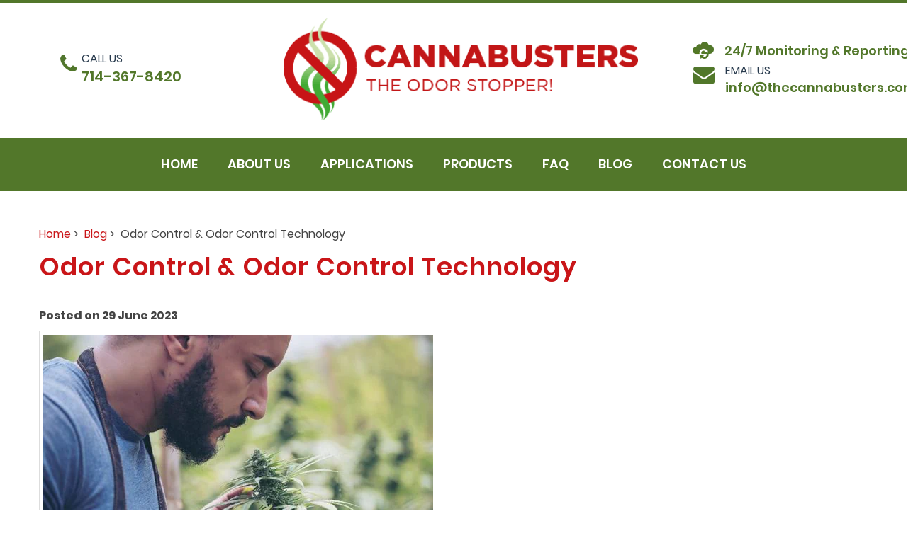

--- FILE ---
content_type: text/html; charset=UTF-8
request_url: https://www.thecannabusters.com/blog/odor-control-technology
body_size: 7047
content:
<!DOCTYPE html><html lang="en" class=" twc-no-js"><head><meta http-equiv="Content-Language" content="en_AU" ><meta property="og:title" content="Odor Control Technology | Cannabusters" ><meta name="description" content="Here, the Cannabusters team uncovers the history and main functions of odor elimination." ><meta property="og:description" content="Here, the Cannabusters team uncovers the history and main functions of odor elimination." ><meta property="og:url" content="https://www.thecannabusters.com/blog/odor-control-technology" ><meta property="og:image" content="https://assets.cdn.thewebconsole.com/S3WEB10084/blogImages/649ee704984c8.jpg" ><meta property="og:type" content="blog" ><meta http-equiv="Content-Type" content="text/html; charset=utf-8" ><meta http-equiv="X-UA-Compatible" content="IE=edge" ><meta name="viewport" content="width=device-width, initial-scale=1" ><meta http-equiv="pragma" content="no-cache" ><meta name="keywords" content="" ><meta name="location" content="US" ><meta name="robots" content="INDEX, FOLLOW" ><meta property="og:site_name" content="" ><link href="https://www.thecannabusters.com/blog/odor-control-technology" rel="canonical" ><link href="/favicon.ico" rel="shortcut icon" ><link href="/rss.xml" rel="alternate" type="application/rss+xml" title="RSS" ><link href="https://assets.cdn.thewebconsole.com/" rel="dns-prefetch" ><link href="https://assets.cdn.thewebconsole.com/" rel="preconnect" crossorigin="1" ><link href="/baseapp/min/?f=/css/web/global.css&amp;version=7.0.2z7" media="print" rel="stylesheet" type="text/css" onload='this.media="screen";this.onload=null;'><noscript><link media="screen" href='/baseapp/min/?f=/css/web/global.css&version=7.0.2z7' rel='stylesheet'/></noscript><style type="text/css" media="screen"><!--
.twc-nopadding{padding:0!important}.twc-nomargin{margin:0!important}.twc-pull-right{float:right!important}.twc-pull-left{float:left!important}.twc-flexed-sm{display:flex;display:-webkit-box;display:-moz-box;display:-ms-flexbox;display:-webkit-flex}.twc-flexed-sm-row{flex-wrap:wrap;flex-direction:row}.twc-bg-image-cover,.twc-bg-cover-img-container{background-repeat:no-repeat;background-size:cover;background-clip:content-box;-webkit-background-size:cover;-moz-background-size:cover;-o-background-size:cover}.twc-bg-cover-img-container img.twc-flex-img{visibility:hidden}.img-wrapper-container.twc-align-right img.img-responsive{float:right!important}.img-wrapper-container.twc-align-center img.img-responsive{margin:0 auto!important}.twc-section-row .twc-section-col-inner{width:100%}.twc-section-row.twc-flexed .twc-section-col{display:flex;display:-webkit-box;display:-moz-box;display:-ms-flexbox;display:-webkit-flex}.twc-grid-row .twc-grid-col-inner{width:100%}.twc-grid-row .sec-md{padding-top:0;padding-bottom:0}.twc-grid-row.twc-flexed .twc-grid-col{display:flex;display:-webkit-box;display:-moz-box;display:-ms-flexbox;display:-webkit-flex}.twc-btngroup-container a.twc-btn.btn-hoverable:hover span.maintext,.twc-btngroup-container a.twc-btn.btn-hoverable span.hoverText{display:none!important;visibility:hidden!important}.twc-btngroup-container a.twc-btn.btn-hoverable:hover span.hoverText{display:inline-block!important;visibility:visible!important}.twc-btngroup-container .btn-group-align-right{text-align:right}.twc-btngroup-container .btn-group-align-center{text-align:center}.twc-btngroup-container a.twc-btn{overflow:hidden}.twc-btngroup-container a.twc-btn span.btntext{white-space:normal}div.twc-tabgroup-container div.twc-tab-content{border:none;padding:15px}div.twc-tabgroup-container div.twc-tab-content-list.slick-slider{user-select:auto;-webkit-user-select:auto}div.twc-tabgroup-container div.twc-tab-content-list{border:solid 1px #eee;border-width:0 1px 1px}div.twc-tabgroup-container div.twc-tab-title-list-container{border:solid 1px #eee;border-width:0 0 1px}div.twc-tabgroup-container div.twc-tab-title.twc-tab-active{background:#fff!important;margin-bottom:-1px}div.twc-tabgroup-container div.twc-tab-title{display:inline-block;vertical-align:middle;background:#f3f3f3;border:solid 1px #eee;border-width:1px 1px 0;padding:8px;text-align:center;cursor:pointer}div.twc-tabgroup-container div.twc-tab-title a{color:#337ab7}div.twc-tabgroup-container div.twc-tab-title a:hover{text-decoration:none}div.twc-tabgroup-container .twc-tab-title-list-container .slick-arrow{background:#ccc;z-index:1;font-size:12px;color:#fff;line-height:0;font-family:Arial;font-weight:700;background-image:none}div.twc-tabgroup-container .twc-tab-title-list-container .slick-prev{left:0}div.twc-tabgroup-container .twc-tab-title-list-container .slick-next{right:0}div.twc-tabgroup-container .twc-tab-title-list-container .slick-next.slick-disabled,div.twc-tabgroup-container .twc-tab-title-list-container .slick-prev.slick-disabled{opacity:0}div.twc-tabgroup-container.layout-title-fit .twc-tab-title-list-container{display:table;width:100%;table-layout:fixed}div.twc-tabgroup-container.layout-title-fit .twc-tab-title-list-container .twc-tab-title{display:table-cell;word-break:break-word}.twc-slidergroup-container .slide-content{min-height:100%}.twc-slidergroup-container .twc-flexed-slide > .slide-content{width:100%}.twc-slidergroup-container .twc-slider-arrow{background:#ccc;height:20px;border-radius:10px;color:#000;font-weight:700}.twc-slidergroup-container .twc-slider-arrow.twc-slider-arrow-left:before{content:'<';color:inherit;font-size:14px;font-family:inherit}.twc-slidergroup-container .twc-slider-arrow.twc-slider-arrow-right:before{content:'>';color:inherit;font-size:14px;font-family:inherit}.twc-slidergroup-container .twc-slider-arrow:hover,.twc-slidergroup-container .twc-slider-arrow:focus{color:#000}.twc-slider-content-list.twc-slider-init{white-space:nowrap;overflow-y:hidden}.twc-slider-content-list.twc-slider-init > .twc-slider-content{display:inline-block;vertical-align:top;white-space:normal}.twc-slider-content-list.twc-slider-init.twc-slider-flexed{display:-moz-flex;display:-webkit-flex;display:-ms-flex;display:flex}.twc-slider-content-list.twc-slider-init.twc-slider-flexed > .twc-slider-content{-webkit-flex:0 0 auto;-ms-flex:0 0 auto;flex:0 0 auto;max-width:100%}.twc-no-js .lazyload:not([data-bg]){display:none!important}img.lazyload:not([src]){visibility:hidden!important}@media (min-width: 768px){.twc-hide-desktop{display:none!important;visibility:hidden!important}.twc-flexed.twc-flexed-reverse{flex-direction:row-reverse}.twc-pull-right{clear:right!important}.twc-pull-left{clear:left!important}.twc-flexed .container-empty{min-height:200px}.section-container-inner.twc-bg-scroll-parallax,.grid-container-inner.twc-bg-scroll-parallax{background-attachment:scroll}}@media (min-width: 992px){.sso-container{max-width:450px}.section-container-inner.twc-bg-scroll-parallax,.grid-container-inner.twc-bg-scroll-parallax{background-attachment:fixed}.twc-flexed{display:flex;display:-webkit-box;display:-moz-box;display:-ms-flexbox;display:-webkit-flex}.twc-flexed.twc-flexed-reverse{flex-direction:row-reverse}.twc-flexed.twc-flexed-reverse .twc-pull-right{clear:right!important}.twc-flexed.twc-flexed-reverse .twc-pull-left{clear:left!important}.container-fixed-content .twc-section-row{width:970px;margin-right:auto;margin-left:auto}.twc-md-nopadding-left{padding-left:0!important}.twc-md-nopadding-right{padding-right:0!important}}@media (min-width: 1200px){.container-fixed-content .twc-section-row{width:1170px}}@media (max-width: 767px){.twc-hide-mobile{display:none!important;visibility:hidden!important}}.container.cmsbody,#defaultTwcPageContainer,.container-fluid.columns .container,.container.columns .container{margin-right:auto;margin-left:auto;padding-left:0;padding-right:0;width:100%!important}.container-fluid.columns .col-md-12{padding-left:0;padding-right:0}#cmsbody .passwordProtectedPage{margin:0 auto}.divider-container hr{margin-top:0;margin-bottom:0}img-comparison-slider svg{width:6rem}img-comparison-slider .before,img-comparison-slider .comparehandle{display:none}img-comparison-slider.rendered .before,img-comparison-slider.rendered .comparehandle{display:inherit}.twc-no-js img-comparison-slider{display:table;width:100%}.twc-no-js img-comparison-slider figure{display:table-cell!important;width:50%;vertical-align:top}@media (min-width: 992px){.row-100 > .col-md-12,.row-100 > .col-md-11,.row-100 > .col-md-10{width:100%}.row-100 > .col-md-9{width:90%}.row-100 > .col-md-8{width:80%}.row-100 > .col-md-7{width:70%}.row-100 > .col-md-6{width:60%}.row-100 > .col-md-5{width:50%}.row-100 > .col-md-4{width:40%}.row-100 > .col-md-3{width:30%}.row-100 > .col-md-2{width:20%}.row-100 > .col-md-1{width:10%}}
--></style><style type="text/css" media="screen"><!--
table.confirmDetailsTable .confirmDetailsLabel {width: 110px; padding-right: 15px; font-weight: bold}
table.confirmDetailsTable .confirmDetailsField {min-width: 300px}
.article .twitter-share, #blogview .twitter-share, .blog-sharing .twitter-share {float: left; line-height: 1;}
.article .facebook-like, #blogview .facebook-like, .blog-sharing .facebook-like {float: left; line-height: 1; padding-left: 5px}
.article .google-plusone, #blogview .google-plusone, .blog-sharing .google-plusone {float: left; line-height: 1; padding-left: 5px}
.blog-subscribe a {text-indent: -9000em; display: block; float: left; width: 48px; height: 20px; margin: 0px 5px 0px 0; background: url(/baseapp/css/web/rss-subscribe.gif) 0 0 no-repeat}
.article .linkedin-share, #blogview .linkedin-share, .blog-sharing .linkedin-share {float: left;line-height: 1;padding-left: 5px}

--></style><title>Odor Control Technology | Cannabusters</title><link href="https://assets.cdn.thewebconsole.com/S3WEB10084/l/css-bundle.min.css" rel="stylesheet" type="text/css"><script src="https://assets.cdn.thewebconsole.com/S3WEB10084/l/js-bundle.min.js" type="text/javascript"></script><script type="text/javascript">
	var _rys = jQuery.noConflict();
	_rys("document").ready(function(){	
		_rys(window).scroll(function () {
			if (_rys(this).scrollTop() > 0) {
				_rys('.fixed-header').addClass("f-nav");
			} else {
				_rys('.fixed-header').removeClass("f-nav");
			}
		});
	});
</script><style>body{background-color:#FFFFFF;color:#434343;font-family:Poppins;font-size:16px;font-weight:normal;line-height:125%;letter-spacing:0;}h1{color:#C91518;font-family:Poppins;font-size:36px;font-weight:600;line-height:125%;letter-spacing:1px;text-indent:0;}h2{color:#C91518;font-family:Poppins;font-size:28px;font-weight:500;line-height:125%;letter-spacing:1px;text-indent:0;}h3{color:#27394C;font-family:Poppins;font-size:26px;font-weight:600;line-height:125%;letter-spacing:normal;text-indent:0;}h4{color:#52772A;font-family:Poppins;font-size:20px;font-weight:500;line-height:100%;letter-spacing:normal;text-indent:0;}h5{color:#333333;font-family:initial;font-size:0.83em;font-style:normal;font-weight:normal;line-height:inherit;letter-spacing:0;text-align:left;text-indent:0;}h6{font-family:initial;font-size:0.80em;font-style:normal;font-weight:normal;line-height:inherit;letter-spacing:0;text-align:left;text-indent:0;}.btn,.twc-btn-group .twc-btn{color:#FFFFFF;background-color:#C91518;border-style:solid;border-color:#C91518;border-width:0px;border-radius:0px;-webkit-border-radius:0px;-moz-border-radius:0px;padding-top:15px;padding-bottom:15px;padding-left:30px;padding-right:30px;margin-top:0px;margin-bottom:0px;margin-left:0px;margin-right:0px;font-family:Poppins;font-size:15px;font-style:normal;font-weight:500;line-height:100%;letter-spacing:1px;text-align:center;text-decoration:none;}.btn span,.twc-btn-group .twc-btn span.btntext{color:#FFFFFF;font-family:Poppins;font-size:15px;font-style:normal;font-weight:500;line-height:100%;letter-spacing:1px;text-align:center;text-decoration:none;}.btn:hover{color:#FFFFFF;background-color:#52772A;}.twc-btn-group .twc-btn:hover{background-color:#52772A;}.twc-btn-group .twc-btn:hover span.btntext{color:#FFFFFF;}.twc-btn-group>.twc-btn:first-child:not(:last-child):not(.dropdown-toggle),.twc-btn-group>.twc-btn:last-child:not(:first-child):not(.dropdown-toggle),.twc-btn-group>.twc-btn:not(:first-child):not(:last-child):not(.dropdown-toggle){border-radius:0px;-webkit-border-radius:0px;-moz-border-radius:0px;}.textimage .caption{padding-top:5px;padding-bottom:0px;padding-left:0px;padding-right:0px;}div.columns.parallax-section,div.container-fixed-content.parallax-section{background-attachment:fixed;background-size:100%;}@media only screen and (max-width: 767px){h2{line-height:125%;}}</style><script type="text/javascript">
    //<!--
if(document.documentElement){document.documentElement.classList.remove("twc-no-js");document.documentElement.classList.add("twc-js")}!function(e,t,o){var s;e.document&&e.document.createElement&&((s=e.TOOLBOX||{}).staticBase=s.staticBase||o,(e.TOOLBOX=s).loadModules&&"function"==typeof s.loadModules&&s.loadModulesVersion||(s._loadModules||(s._loadModules=[]),s.loadModules=function(){s._loadModules.push(arguments)},o=document.getElementsByTagName("script"),e=document.createElement("script"),t.match(/[?&]version=([^&]+)/)&&(s.releaseVersion=t.match(/[?&]version=([^&]+)/)[1]),e.setAttribute("src",t),e.setAttribute("type","text/javascript"),o[0].parentNode.appendChild(e)))}(window,"/baseapp/scripts/web/lm.min.js?version=7.0.2z7","https://assets.cdn.thewebconsole.com/static");
var twcInitLmModules=[];if(document.documentElement&&document.documentElement.getAttribute('data-lm'))twcInitLmModules=document.documentElement.getAttribute('data-lm').split(' ')
TOOLBOX.loadModules(['visitorTracking','twcLazyLoad'].concat(twcInitLmModules));    //--></script><script type="text/javascript" src="/baseapp/min/?f=/scripts/domload.js,/scripts/web/general_scripts.js&amp;version=7.0.2z7"></script><script type="text/twc-module" id="gtm" class="twc-lazyload" data-run-on="device">
    //<!--
(function(e,t,a,n,g,o){
e[n]=e[n]||[],e[o]||(e[o]=function(){e[n].push(arguments)}),o=t.getElementsByTagName(a)[0],
a=t.createElement(a),g=g?"?id="+g:"",a.src=
"https://www.googletagmanager.com/gtag/js"+g,o.parentNode.insertBefore(a,o)
})(window,document,"script","dataLayer",'G-74EXL6VHG0',"gtag");
gtag('js',new Date());gtag('config','G-74EXL6VHG0');gtag('config','G-H892Y569CZ',{"groups":"twc","user_properties":{"twc_website_id":"10084"}});    //--></script></head><body style="margin:0px; text-align:left;"><a name="top" id="top"></a><header class="m-height-in"><div class="fixed-header"><div class="header-abs-menu"><div class="mob-menu"><div class="menu"><div class="top navbar navbar-default yamm navbar-inverse navbar-static-top"><div class="navbar-header"><button type="button" class="navbar-toggle collapsed" data-toggle="collapse" data-target="#navbar" aria-expanded="false" aria-controls="navbar"><span class="sr-only">Toggle navigation</span><span class="icon-bar"></span><span class="icon-bar"></span><span class="icon-bar"></span></button></div><div id="navbar" class="navbar-collapse collapse col-xs-12"><ul class="nav navbar-nav" id="sm13704"><li class="menu-item"><a target="_self" href="/home.html" class="qmitem-m" id="menu-item-271397">Home</a></li><li class="menu-item"><a target="_self" href="/about-us.html" class="qmitem-m" id="menu-item-271398">About Us</a></li><li class="menu-item"><a target="_self" href="/applications.html" class="qmitem-m" id="menu-item-272207">Applications</a></li><li class="menu-item"><a target="_self" href="/products.html" class="qmitem-m" id="menu-item-272208">Products</a></li><li class="menu-item"><a target="_self" href="/frequently-asked-questions.html" class="qmitem-m" id="menu-item-272209">Faq</a></li><li class="menu-item"><a target="_self" href="/blog.html" class="qmitem-m" id="menu-item-274048">blog</a></li><li class="menu-item"><a target="_self" href="/contact-us.html" class="qmitem-m" id="menu-item-271399">Contact Us</a></li></ul></div><div class="clearfloat"></div></div></div></div></div><div class="header-abs-top"><div class="t-phone"><a href="tel:7143678420" title="Call Us"><span>Call us</span>714-367-8420</a></div><div class="logo-box"><div class="logo"><a href="/" title="Cannabusters"><img src="https://assets.cdn.thewebconsole.com/S3WEB10084/l/logo.png?type=png" alt="Cannabusters"></a></div></div><div class="t-right"><div class="t-monitoring"><a href="#" title="24/7 Monitoring &amp; Reporting">24/7 Monitoring &amp; Reporting</a></div><div class="t-email"><a href="mailto:info@thecannabusters.com" title="Email Us"><span>Email Us</span>info@thecannabusters.com</a></div></div></div></div></header><section class="main-con-bg-in"><div class="container"><div class="row"><div id="cmsbody" class=""><!--SOCIAL JS--><script src="//connect.facebook.net/en_US/all.js#xfbml=1" async></script><script type="text/javascript" src="//platform.twitter.com/widgets.js" async></script><style>
div.vcard { border-top: 1px solid #e0e0e0; padding: 10px; background: #F2F2F2; margin: 20px 0; font-size: 12px; overflow:hidden;}
div.vcard img.photo { float: left; width: 55px; margin: 0 10px 10px 0px; }
</style><div class="blog-item-view"><div class="blog-item-breadcrumb" style="margin-bottom: 12px;"><a class="blog-item-breadcrumb-link" href="/" title="Home">Home</a>&nbsp;&gt;&nbsp;
            <a class="blog-item-breadcrumb-link" href="/blog/post/index" title="Blog">Blog</a>&nbsp;&gt;&nbsp;
                Odor Control &amp; Odor Control Technology</div><div class="blog-view"><div class="blog-holder"><h1>Odor Control &amp; Odor Control Technology</h1><div class="blog-posted-line">
                Posted
                on 29 June 2023
            </div><img src="[data-uri]" alt="Odor Control &amp; Odor Control Technology" title="Odor Control &amp; Odor Control Technology" class="blog-img   lazyload" loading="lazy" role="presentation" data-src="https://assets.cdn.thewebconsole.com/S3WEB10084/blogImages/649ee704984c8.jpg?v=2&amp;geometry(550&gt;)"><noscript><img alt="Odor Control &amp; Odor Control Technology" class="blog-img  " loading="lazy" nosrcset="1" role="presentation" src="https://assets.cdn.thewebconsole.com/S3WEB10084/blogImages/649ee704984c8.jpg?v=2&amp;geometry(550>)" title="Odor Control &amp; Odor Control Technology"/></noscript><div class="blog-body"><p>In our Cars, Closets, refrigerators and washrooms, odor elimination is used on a daily basis. When it comes to the convenience of air fresheners we can look to hanging lemons and oranges in our car to see how they have become popularized in society. The next time that you&rsquo;re in the grocery store and wandering down the home cleaning aisle or air freshener section- and wonder- where did the invention of these technologies stem from? You can look no further than this article. Here, the <a href="https://www.thecannabusters.com/">Cannabusters</a> team uncovers the history and main functions of odor elimination.</p><h2>What Is The Use Of Odor Control?</h2><p>What is Odor Control? Odor control technologies physically, chemically or biologically suppress unpleasant odors from treatment plants. Odor control may be required where wastewater treatment plants release sulphur compounds, ammonia and volatile organic compounds (VOCs).&nbsp;</p><h2>What Is The Best Type Of Odor Control For A Grow Room?</h2><p>What is the best odor control system for a grow room?&nbsp; To fight strong odors within your grow room, many turn to the use of a Carbon filter and inline fan. As part of your grow room ventilation system, a Carbon filter works together with an inline fan in conjunction with ducting to tackle odours immediately and expel them from your grow room facility or tent.&nbsp;</p><h2>The Four Categories Of Odor Control</h2><p>There are many odor control systems and practices throughout the Cannabis production industry. The wide variety of odour control practices throughout the Cannabis industry can be classified into one of four main odour control categories. The four odour control categories within the Cannabis production industry include Chemical Absorption, Biological Oxidation, Chemical Scrubbing and Combined Technologies&nbsp;</p><h3>About Cannabusters</h3><p>Odor complaints are not professional - odor elimination is. Cannabusters is committed to improving the Cannabis Industry's image by effectively dealing with odor.</p>
We bring game-changing odor elimination technology, proven across multiple odor markets, to the world of cannabis odor control.&nbsp; Cannabusters effectively crush odor by following nature's lead. For more information about Cannabusters and our odor control technology, <a href="https://www.thecannabusters.com/contact-us.html">contact us</a> today.
            </div><table border="0" cellspacing="0" cellpadding="0" class="blog-tags-comments"><tr><td class="blog-tags"><span>Tags:</span><a href="/blog/tag/latest-news" class="blog-tag" title="Show posts in Latest News">Latest News</a><a href="/blog/tag/greenhouse-odor-control" class="blog-tag" title="Show posts in Greenhouse Odor Control">Greenhouse Odor Control</a><a href="/blog/tag/odor-control" class="blog-tag" title="Show posts in Odor Control">Odor Control</a></td></tr></table><div class="blog-sharing"><div class="social-sharing"><div class="blog-subscribe"><a href="https://www.thecannabusters.com/blog/post/rss" title="Subscribe via RSS">Subscribe via RSS</a></div><div class="twitter-share"><a href="https://twitter.com/share" class="twitter-share-button" data-count="horizontal" data-url="https://www.thecannabusters.com/blog/odor-control-technology" data-text="Odor Control &amp; Odor Control Technology" title="Share it on Twitter">Tweet</a></div><div class="facebook-like"><div class="fb-like-root"></div><fb:like href="https://www.thecannabusters.com/blog/odor-control-technology" send="true" layout="button_count" width="450" show_faces="false" font="" title="Share it on Facebook"></fb:like></div><div class="linkedin-share"><script src="//platform.linkedin.com/in.js" type="text/javascript" async>
                            lang: en_US
                      </script><script type="IN/Share" data-url="https://www.thecannabusters.com/blog/odor-control-technology" data-counter="right"></script></div></div></div><a name="comments"></a></div></div></div></div><div class="clearfloat"></div></div></div></section><section class="b-cta-panel"><div class="b-cta-flex"><div class="b-cta-box"><h4>CANNABUSTERS</h4><div class="b-address b-cta"><span>Head Office</span><p>6 Centerpointe Dr, Suite 700<br>
          La Palma, CA, 90623</p></div><div class="b-phone b-cta"><a href="tel:7143678420" title="Call Us"><span>Call us</span>714-367-8420</a></div><div class="b-email b-cta"><a href="mailto:info@thecannabusters.com" title="Email Us"><span>Email Us</span>info@thecannabusters.com</a></div></div></div></section><section class="bottom-bg"><div class="b-logo"><a href="/" title="Cannabusters"><img src="https://assets.cdn.thewebconsole.com/S3WEB10084/l/b-logo.png?type=png" alt="Cannabusters"></a></div><div id="cmsfooter" class=""><table width="80%" border="0" align="center" cellpadding="0" cellspacing="0" class="footer"><tr><td class='footer'><p align="center"><a href="/" title="Home">Home</a> | <a href="/contact-us.html" title="Contact Us">Contact Us</a> | <a href="/site-map.html" title="Site Map">Site Map</a> | <a href="javascript:void(0)" onClick="print_this_page();">Print this page</a> | <a href="#top">Top of page</a></p></td></tr><tr><td colspan="2" class="footer footerDetails"><div align="center" class="footer"><div class='footerPhone'><div class="AVANSERnumber">Phone: 714-367-8420</div></div><div class="footerAddress">Address: 6 Centerpointe Dr, Suite 700, La Palma, California, United States, 90623</div><div class="footerCopyright"><span class="footer"><!-- copyright -->
                        Copyright &copy; 2026 Cannabusters                    </span></div><div class="footerCompany"><div class="footer">Designed by <a rel="nofollow" href="https://www.bloomtools.com/" target="_blank">Bloomtools</a></div></div></div></td></tr></table></div></section><!-- Include all compiled plugins (below), or include individual files as needed --><script type="text/javascript">
	jQuery(document).ready(function(){
	  jQuery('li.menu-item a[data-toggle=dropdown]').on('click', function(event) {
		event.preventDefault();
		event.stopPropagation();
		jQuery(this).parent().siblings().removeClass('open');
		jQuery(this).parent().toggleClass('open');
	  });
	  
	  if (window.location.href.indexOf('/gallery') <= 0) {
		  jQuery('h1.ps-heading').each(function() {
			var galleryH1 = jQuery(this);
			galleryH1.replaceWith('<h2 class="ps-heading">' + galleryH1.text() + '');
		  })
	  }
	});
</script></body></html>
